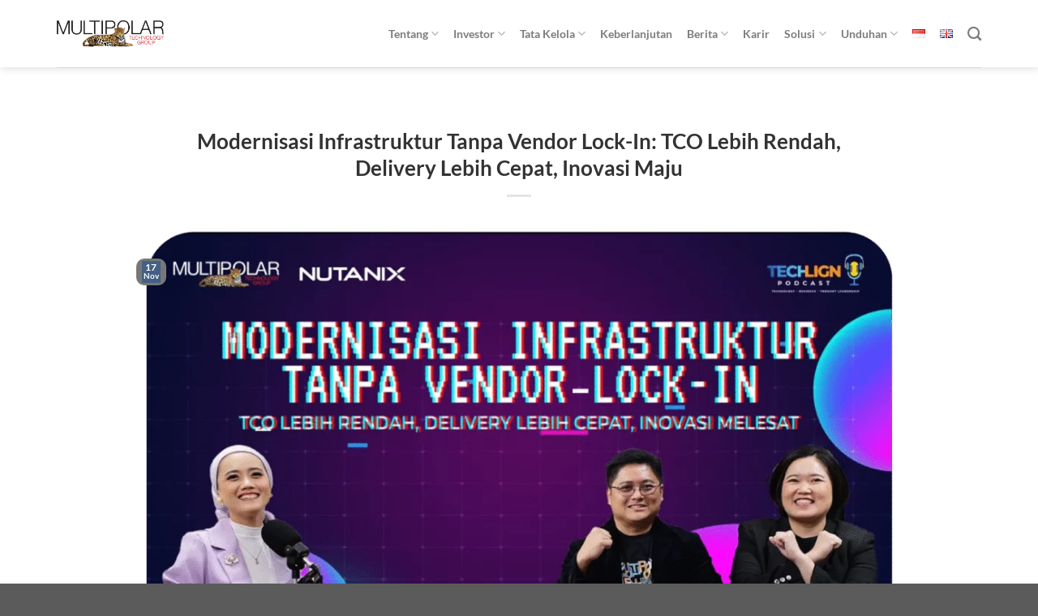

--- FILE ---
content_type: text/html; charset=UTF-8
request_url: https://www.multipolar.com/headline/
body_size: 30831
content:
<!DOCTYPE html>
<html lang="id-ID" class="loading-site no-js">
<head>
	<meta charset="UTF-8" />
	<link rel="profile" href="https://gmpg.org/xfn/11" />
	<link rel="pingback" href="" />

	<script data-optimized="1" src="[data-uri]" defer></script>
<meta name='robots' content='index, follow, max-image-preview:large, max-snippet:-1, max-video-preview:-1' />
	
	<link rel="alternate" href="https://www.multipolar.com/headline/" hreflang="id" />
<link rel="alternate" href="https://www.multipolar.com/en/headline/" hreflang="en" />
<meta name="viewport" content="width=device-width, initial-scale=1" />
	<!-- This site is optimized with the Yoast SEO plugin v26.2 - https://yoast.com/wordpress/plugins/seo/ -->
	<title>Headlines Archive - Multipolar Technology</title>
	<link rel="canonical" href="https://www.multipolar.com/headline/" />
	<link rel="next" href="https://www.multipolar.com/headline/page/2/" />
	<meta property="og:locale" content="id_ID" />
	<meta property="og:locale:alternate" content="en_GB" />
	<meta property="og:type" content="website" />
	<meta property="og:title" content="Headlines Archive - Multipolar Technology" />
	<meta property="og:url" content="https://www.multipolar.com/headline/" />
	<meta property="og:site_name" content="Multipolar Technology" />
	<meta name="twitter:card" content="summary_large_image" />
	<script type="application/ld+json" class="yoast-schema-graph">{"@context":"https://schema.org","@graph":[{"@type":"CollectionPage","@id":"https://www.multipolar.com/headline/","url":"https://www.multipolar.com/headline/","name":"Headlines Archive - Multipolar Technology","isPartOf":{"@id":"https://www.multipolar.com/#website"},"primaryImageOfPage":{"@id":"https://www.multipolar.com/headline/#primaryimage"},"image":{"@id":"https://www.multipolar.com/headline/#primaryimage"},"thumbnailUrl":"https://www.multipolar.com/wp-content/uploads/2025/11/Podcast-Nutanix.png","breadcrumb":{"@id":"https://www.multipolar.com/headline/#breadcrumb"},"inLanguage":"id"},{"@type":"ImageObject","inLanguage":"id","@id":"https://www.multipolar.com/headline/#primaryimage","url":"https://www.multipolar.com/wp-content/uploads/2025/11/Podcast-Nutanix.png","contentUrl":"https://www.multipolar.com/wp-content/uploads/2025/11/Podcast-Nutanix.png","width":1713,"height":945},{"@type":"BreadcrumbList","@id":"https://www.multipolar.com/headline/#breadcrumb","itemListElement":[{"@type":"ListItem","position":1,"name":"","item":"https://www.multipolar.com/"},{"@type":"ListItem","position":2,"name":"Headlines"}]},{"@type":"WebSite","@id":"https://www.multipolar.com/#website","url":"https://www.multipolar.com/","name":"Multipolar Technology","description":"","potentialAction":[{"@type":"SearchAction","target":{"@type":"EntryPoint","urlTemplate":"https://www.multipolar.com/?s={search_term_string}"},"query-input":{"@type":"PropertyValueSpecification","valueRequired":true,"valueName":"search_term_string"}}],"inLanguage":"id"}]}</script>
	<!-- / Yoast SEO plugin. -->


<link rel='dns-prefetch' href='//www.googletagmanager.com' />
<link rel='dns-prefetch' href='//cdnjs.cloudflare.com' />
<link rel='prefetch' href='https://www.multipolar.com/wp-content/themes/flatsome/assets/js/flatsome.js?ver=a0a7aee297766598a20e' />
<link rel='prefetch' href='https://www.multipolar.com/wp-content/themes/flatsome/assets/js/chunk.slider.js?ver=3.18.6' />
<link rel='prefetch' href='https://www.multipolar.com/wp-content/themes/flatsome/assets/js/chunk.popups.js?ver=3.18.6' />
<link rel='prefetch' href='https://www.multipolar.com/wp-content/themes/flatsome/assets/js/chunk.tooltips.js?ver=3.18.6' />
<script data-optimized="1" type="text/javascript" src="[data-uri]" defer></script>
<link data-optimized="2" rel="stylesheet" href="https://www.multipolar.com/wp-content/litespeed/css/3bc974718bdb8494f2c2323945e1f4ca.css?ver=a10fa" />

















<script data-optimized="1" type="text/javascript" src="https://www.multipolar.com/wp-content/litespeed/js/f2a18a7d65f98d4ce3f446ab5e763243.js?ver=462a4" id="toolset-common-es-frontend-js" defer data-deferred="1"></script>
<script data-optimized="1" type="text/javascript" id="jquery-core-js-extra" src="[data-uri]" defer></script>
<script type="text/javascript" src="https://www.multipolar.com/wp-includes/js/jquery/jquery.min.js?ver=3.7.1" id="jquery-core-js"></script>
<script data-optimized="1" type="text/javascript" src="https://www.multipolar.com/wp-content/litespeed/js/947ff8a6349282a21f8facee2d1582eb.js?ver=0206f" id="jquery-migrate-js" defer data-deferred="1"></script>
<script data-optimized="1" type="text/javascript" src="https://www.multipolar.com/wp-content/litespeed/js/35e71522b7f166469b83e410e223db41.js?ver=a4943" defer async id="tp-tools-js"></script>
<script data-optimized="1" type="text/javascript" src="https://www.multipolar.com/wp-content/litespeed/js/9407d158251cfdb5103851f8d393e2cc.js?ver=fc19d" defer async id="revmin-js"></script>

<!-- Potongan tag Google (gtag.js) ditambahkan oleh Site Kit -->
<!-- Snippet Google Analytics telah ditambahkan oleh Site Kit -->
<script type="text/javascript" src="https://www.googletagmanager.com/gtag/js?id=GT-MBNV384" id="google_gtagjs-js" defer data-deferred="1"></script>
<script type="text/javascript" id="google_gtagjs-js-after" src="[data-uri]" defer></script>
<link rel="https://api.w.org/" href="https://www.multipolar.com/wp-json/" /><meta name="generator" content="Site Kit by Google 1.164.0" /><!-- Global site tag (gtag.js) - Google Analytics -->
<script src="https://www.googletagmanager.com/gtag/js?id=UA-202046028-1" defer data-deferred="1"></script>
<script src="[data-uri]" defer></script>
<!-- Google Tag Manager -->
<script>(function(w,d,s,l,i){w[l]=w[l]||[];w[l].push({'gtm.start':
new Date().getTime(),event:'gtm.js'});var f=d.getElementsByTagName(s)[0],
j=d.createElement(s),dl=l!='dataLayer'?'&l='+l:'';j.async=true;j.src=
'https://www.googletagmanager.com/gtm.js?id='+i+dl;f.parentNode.insertBefore(j,f);
})(window,document,'script','dataLayer','GTM-WGL4JCZ');</script>
<!-- End Google Tag Manager -->
<script data-optimized="1" src="https://www.multipolar.com/wp-content/litespeed/js/0438c68954ad0d9e9712f95e3fa22b44.js?ver=22b44" crossorigin="anonymous" defer data-deferred="1"></script> <script data-optimized="1" src="[data-uri]" defer></script>
	<noscript>
		<link rel="stylesheet" href="https://www.multipolar.com/wp-content/plugins/wp-views/vendor/toolset/blocks/public/css/style.css">
	</noscript><meta name="generator" content="Powered by Slider Revolution 6.7.37 - responsive, Mobile-Friendly Slider Plugin for WordPress with comfortable drag and drop interface." />
<link rel="icon" href="https://www.multipolar.com/wp-content/uploads/2021/08/cropped-Favicon-32x32.png" sizes="32x32" />
<link rel="icon" href="https://www.multipolar.com/wp-content/uploads/2021/08/cropped-Favicon-192x192.png" sizes="192x192" />
<link rel="apple-touch-icon" href="https://www.multipolar.com/wp-content/uploads/2021/08/cropped-Favicon-180x180.png" />
<meta name="msapplication-TileImage" content="https://www.multipolar.com/wp-content/uploads/2021/08/cropped-Favicon-270x270.png" />
<script data-optimized="1" src="[data-uri]" defer></script>
		<style type="text/css" id="wp-custom-css">
			.page-id-228 p.lead,
.page-id-230 p.lead,
.page-id-224 p.lead,
.page-id-226 p.lead,
.page-id-10884 p.lead,
.page-id-10826 p.lead,
.page-id-10822 p.lead,
.page-id-10880 p.lead

{
    font-size: 16px;
}

.mlpt_jobcontainer {
	padding: 0 20px;
	background: #fff;
box-shadow: 0px -1px 5px 0px rgba(0,0,0,0.09);
-webkit-box-shadow: 0px -1px 5px 0px rgba(0,0,0,0.09);
-moz-box-shadow: 0px -1px 5px 0px rgba(0,0,0,0.09);
}

.nav.mlpt_silosnavtentang.nav-uppercase.nav-vertical.nav-tabs>li:nth-child(8)>a,
.nav.mlpt_silosnavtentang.nav-uppercase.nav-vertical.nav-tabs>li:nth-child(9)>a
 {
    text-transform: none;
}


.mlpt_megamenu_titlelink i.icon-angle-right {
    padding-right: 15px;
}

.ux-menu-title.flex.mlpt_megamenu_title {
	border-bottom: 2px solid #dddddd;
	font-size: .8em;
	padding-bottom: 0!important;
}

.ux-menu-link.flex.menu-item.mlpt_title_link a{
	border-bottom: 2px solid #dddddd;
	font-weight: 700;
	font-size: .9em;
}

.nav > li > a:hover, .nav > li > a:focus {
    text-decoration: none;
    background-color: transparent;
}

.ux-menu-link .ux-menu-link__link {
	font-size: .9em;
}

.nav-spacing-xlarge>li{
	margin: 0 9px;
}
.layer-front{
	z-index: 1000;
}

.nf-form-content .ninja-forms-field{
	padding: 0 15px !important;
}
.nav-vertical.nav-tabs>li>a {
    text-transform: capitalize;
	font-size: 13px;
}
.mlpt_breadcrumb {
    font-size: 12px;
    color: #888;
}
.mlpt_breadcrumb a{
    font-size: 12px;
}
.mlpt_megamenunotitle {
	padding-top:25px;
}

.mlpt_silosnavinvestor li:nth-child(1),
.mlpt_silosnavinvestor li:nth-child(5),
.mlpt_silosnavinvestor li:nth-child(10),
.mlpt_silosnavinvestor li:nth-child(15), 
.mlpt_silosnavinvestor li:nth-child(17),
.mlpt_silosnavtentang li:nth-child(1),
.mlpt_silosnavtentang li:nth-child(6),
.mlpt_silosnavtatakelola li:nth-child(1),
.mlpt_silosnavtatakelola li:nth-child(5),
.mlpt_silosnavtatakelola li:nth-child(10)
 {
display: none
}
.supsystic-tables-wrap td {
	color: #111;
}
a#top-link {
    background: #c4aa7f;
    border: 1px solid #895f29;
}

.header-wrapper, .header-shadow .header-wrapper, .layout-shadow #wrapper {
    -webkit-box-shadow: 1px 1px 10px rgb(0 0 0 / 15%);
    box-shadow: 1px 1px 10px rgb(0 0 0 / 15%);
}

.hmpg-whatsapp span:before{
	font-family: 'FontAwesome';
content: '\f232';
position: relative;
margin-right: 5px;
font-size: 110%;
}

.cmpro-dwnld span:before{
	font-family: 'FontAwesome';
content: '\f019';
position: relative;
margin-right: 5px;
font-size: 110%;
}

.nf-form-fields-required {
    display: none;
}


@media only screen and (max-width: 600px) {
.nav-vertical>li>a>.image-icon
{
	padding-left: 7px;
}
.mobile-list .menu-item{
	display: block;
  margin-left: auto!important;
  margin-right: auto!important;
	}
	a#top-link {
    display: none;
}
	li.has-child.active ul.children li a i {
    padding-right: 20px;
}
	#col-892462792 > .col-inner {
    padding: 29px 0px 0px 0px !important;
}
}

.title-truncate .js-wpv-view-layout{
	padding-top: 15px;
}

.title-truncate .banner-inner .banner-layers a{
		display: -webkit-box;
-webkit-line-clamp: 3;
-webkit-box-orient: vertical;
overflow: hidden!important;
}

.title-truncate .box-text .box-text-inner a{
	display: -webkit-box;
-webkit-line-clamp: 3;
-webkit-box-orient: vertical;
overflow: hidden!important;
}

.back-to-top{
	bottom: 7.25%;
	right: 6%;
}

.buttonizer-group{
	display: none!important;
}

.home .buttonizer-group,
.page-id-159 .buttonizer-group,
.page-id-159 .buttonizer-group,
.page-id-163 .buttonizer-group,
.page-id-167 .buttonizer-group,
.page-id-172 .buttonizer-group,
.page-id-176 .buttonizer-group,
.page-id-180 .buttonizer-group,
.page-id-184 .buttonizer-group,
.page-id-161 .buttonizer-group,
.page-id-165 .buttonizer-group,
.page-id-170 .buttonizer-group,
.page-id-174 .buttonizer-group,
.page-id-178 .buttonizer-group,
.page-id-182 .buttonizer-group,
.page-id-186 .buttonizer-group
{
	display: block!important;
}

.profil-komite{
	border-radius: 50%;
}

.asean-cg th, .asean-cg td{
  border: 1px solid #333333;
	padding-left: 10px;
}

.commissioner-detail{
	padding-top:50px;
}

div#wpv-view-layout-11396-TCPID6,
div#wpv-view-layout-11468-TCPID6,
div#wpv-view-layout-11475-TCPID6
{
    padding-top: 0px;
}

.mlpt_downloadform {
	background: #fff;
  z-index:9999;
  position: relative;
  top:-80px;

}

.mlpt_downloadbutton {
position: relative;
  margin:20px 0;
  top: 0px;
	z-index: 2000; 
}

.mfp-content .lightbox-content{
	padding: 10px !important;
	max-width: 500px!important;
}

.mfp-content .lightbox-content .modal-body{
	margin-bottom: -100px;
}

@media only screen and (min-width: 600px) {

.single-kanal-berita .entry-image.relative,
.single-kanal-kegiatan .entry-image.relative,	
	.single-kanal-csr .entry-image.relative,
	.single-kanal-siaran-pers .entry-image.relative
	{
    max-width: 400px;
    float: left;
    margin: 30px 20px 0 0;
    background: #cbcbcb;
    padding: 5px;
}

}

		</style>
		</head>

<body data-rsssl=1 class="archive post-type-archive post-type-archive-headline wp-theme-flatsome wp-child-theme-multipolar-technology full-width lightbox nav-dropdown-has-arrow nav-dropdown-has-shadow nav-dropdown-has-border">


<a class="skip-link screen-reader-text" href="#main">Skip to content</a>

<div id="wrapper">

	
	<header id="header" class="header has-sticky sticky-jump">
		<div class="header-wrapper">
			<div id="masthead" class="header-main ">
      <div class="header-inner flex-row container logo-left medium-logo-center" role="navigation">

          <!-- Logo -->
          <div id="logo" class="flex-col logo">
            
<!-- Header logo -->
<a href="https://www.multipolar.com/" title="Multipolar Technology" rel="home">
		<img width="962" height="293" src="https://www.multipolar.com/wp-content/uploads/2021/11/logo-multipolar-technology21m-2.webp" class="header_logo header-logo" alt="Multipolar Technology"/><img  width="962" height="293" src="https://www.multipolar.com/wp-content/uploads/2021/11/logo-multipolar-technology21m-2.webp" class="header-logo-dark" alt="Multipolar Technology"/></a>
          </div>

          <!-- Mobile Left Elements -->
          <div class="flex-col show-for-medium flex-left">
            <ul class="mobile-nav nav nav-left ">
              <li class="nav-icon has-icon">
  		<a href="#" data-open="#main-menu" data-pos="left" data-bg="main-menu-overlay" data-color="" class="is-small" aria-label="Menu" aria-controls="main-menu" aria-expanded="false">

		  <i class="icon-menu" ></i>
		  		</a>
	</li>
            </ul>
          </div>

          <!-- Left Elements -->
          <div class="flex-col hide-for-medium flex-left
            flex-grow">
            <ul class="header-nav header-nav-main nav nav-left  nav-size-medium nav-spacing-xlarge" >
                          </ul>
          </div>

          <!-- Right Elements -->
          <div class="flex-col hide-for-medium flex-right">
            <ul class="header-nav header-nav-main nav nav-right  nav-size-medium nav-spacing-xlarge">
              <li id="menu-item-96" class="menu-item menu-item-type-custom menu-item-object-custom menu-item-96 menu-item-design-custom-size menu-item-has-block has-dropdown"><a href="#" class="nav-top-link" aria-expanded="false" aria-haspopup="menu">Tentang<i class="icon-angle-down" ></i></a><div class="sub-menu nav-dropdown"><div class="row row-large"  id="row-1870693324">


	<div id="col-68876911" class="col small-12 large-12"  >
				<div class="col-inner"  >
			
			

<div class="row mlpt_megamenu"  id="row-568348101">


	<div id="col-387008131" class="col medium-4 small-12 large-4"  >
				<div class="col-inner"  >
			
			

	<div class="ux-menu stack stack-col justify-start ux-menu--divider-solid">
		

	<div class="ux-menu-title flex mlpt_megamenu_title">
		PROFIL	</div>
	

	<div class="ux-menu-link flex menu-item">
		<a class="ux-menu-link__link flex" href="https://www.multipolar.com/tentang-kami/profil/tentang-multipolar-technology/" >
			<i class="ux-menu-link__icon text-center icon-angle-right" ></i>			<span class="ux-menu-link__text">
				Tentang Multipolar Technology			</span>
		</a>
	</div>
	

	<div class="ux-menu-link flex menu-item">
		<a class="ux-menu-link__link flex" href="https://www.multipolar.com/tentang-kami/profil/rekam-jejak/" >
			<i class="ux-menu-link__icon text-center icon-angle-right" ></i>			<span class="ux-menu-link__text">
				Rekam Jejak			</span>
		</a>
	</div>
	

	<div class="ux-menu-link flex menu-item">
		<a class="ux-menu-link__link flex" href="https://www.multipolar.com/tentang-kami/profil/pencapaian-kami/" >
			<i class="ux-menu-link__icon text-center icon-angle-right" ></i>			<span class="ux-menu-link__text">
				Pencapaian			</span>
		</a>
	</div>
	

	<div class="ux-menu-link flex menu-item">
		<a class="ux-menu-link__link flex" href="https://www.multipolar.com/tentang-kami/profil/nilai-nilai/" >
			<i class="ux-menu-link__icon text-center icon-angle-right" ></i>			<span class="ux-menu-link__text">
				Nilai-Nilai			</span>
		</a>
	</div>
	


	</div>
	

		</div>
					</div>

	

	<div id="col-434051338" class="col medium-4 small-12 large-4"  >
				<div class="col-inner"  >
			
			

	<div class="ux-menu stack stack-col justify-start ux-menu--divider-solid">
		

	<div class="ux-menu-title flex mlpt_megamenu_title">
		Manajemen	</div>
	

	<div class="ux-menu-link flex menu-item">
		<a class="ux-menu-link__link flex" href="https://www.multipolar.com/tentang-kami/manajemen/struktur-organisasi" >
			<i class="ux-menu-link__icon text-center icon-angle-right" ></i>			<span class="ux-menu-link__text">
				Struktur Organisasi			</span>
		</a>
	</div>
	

	<div class="ux-menu-link flex menu-item">
		<a class="ux-menu-link__link flex" href="https://www.multipolar.com/tentang-kami/manajemen/dewan-komisaris" >
			<i class="ux-menu-link__icon text-center icon-angle-right" ></i>			<span class="ux-menu-link__text">
				Dewan Komisaris			</span>
		</a>
	</div>
	

	<div class="ux-menu-link flex menu-item">
		<a class="ux-menu-link__link flex" href="https://www.multipolar.com/tentang-kami/manajemen/direksi" >
			<i class="ux-menu-link__icon text-center icon-angle-right" ></i>			<span class="ux-menu-link__text">
				Direksi			</span>
		</a>
	</div>
	


	</div>
	

		</div>
					</div>

	

	<div id="col-383610030" class="col medium-4 small-12 large-4"  >
				<div class="col-inner"  >
			
			

	<div class="ux-menu stack stack-col justify-start mlpt_megamenunotitle ux-menu--divider-solid">
		

	<div class="ux-menu-link flex menu-item mlpt_title_link">
		<a class="ux-menu-link__link flex" href="https://www.multipolar.com/tentang-kami/struktur-perusahaan" >
			<i class="ux-menu-link__icon text-center icon-angle-right" ></i>			<span class="ux-menu-link__text">
				Struktur Perusahaan			</span>
		</a>
	</div>
	

	<div class="ux-menu-link flex menu-item mlpt_title_link">
		<a class="ux-menu-link__link flex" href="https://www.multipolar.com/tentang-kami/pelanggan" >
			<i class="ux-menu-link__icon text-center icon-angle-right" ></i>			<span class="ux-menu-link__text">
				Pelanggan			</span>
		</a>
	</div>
	

	<div class="ux-menu-link flex menu-item mlpt_title_link">
		<a class="ux-menu-link__link flex" href="https://www.multipolar.com/tentang-kami/mitra-strategis" >
			<i class="ux-menu-link__icon text-center icon-angle-right" ></i>			<span class="ux-menu-link__text">
				Mitra Strategis			</span>
		</a>
	</div>
	


	</div>
	

		</div>
					</div>

	


<style>
#row-568348101 > .col > .col-inner {
  padding: 20px 20px 0px 20px;
}
</style>
</div>

		</div>
					</div>

	

</div></div></li>
<li id="menu-item-97" class="menu-item menu-item-type-custom menu-item-object-custom menu-item-97 menu-item-design-custom-size menu-item-has-block has-dropdown"><a href="#" class="nav-top-link" aria-expanded="false" aria-haspopup="menu">Investor<i class="icon-angle-down" ></i></a><div class="sub-menu nav-dropdown"><div class="row row-collapse align-middle align-center"  id="row-1730728731">


	<div id="col-366864623" class="col small-12 large-12"  >
				<div class="col-inner"  >
			
			

<div class="row mlpt_megamenu"  id="row-17019224">


	<div id="col-1882592395" class="col medium-3 small-12 large-3"  >
				<div class="col-inner"  >
			
			

	<div class="ux-menu stack stack-col justify-start ux-menu--divider-solid">
		

	<div class="ux-menu-title flex mlpt_megamenu_title">
		Informasi Keuangan	</div>
	

	<div class="ux-menu-link flex menu-item">
		<a class="ux-menu-link__link flex" href="https://www.multipolar.com/ruang-investor/informasi-keuangan/ikhtisar-keuangan" >
			<i class="ux-menu-link__icon text-center icon-angle-right" ></i>			<span class="ux-menu-link__text">
				Ikhtisar Keuangan			</span>
		</a>
	</div>
	

	<div class="ux-menu-link flex menu-item">
		<a class="ux-menu-link__link flex" href="https://www.multipolar.com/ruang-investor/informasi-keuangan/laporan-keuangan" >
			<i class="ux-menu-link__icon text-center icon-angle-right" ></i>			<span class="ux-menu-link__text">
				Laporan Keuangan			</span>
		</a>
	</div>
	

	<div class="ux-menu-link flex menu-item mlpt_beritainvestor_temporary">
		<a class="ux-menu-link__link flex" href="https://www.multipolar.com/ruang-investor/informasi-keuangan/informasi-dan-berita-investor" >
			<i class="ux-menu-link__icon text-center icon-angle-right" ></i>			<span class="ux-menu-link__text">
				Informasi dan Berita Investor			</span>
		</a>
	</div>
	


	</div>
	
	<div id="gap-1742475147" class="gap-element clearfix" style="display:block; height:auto;">
		
<style>
#gap-1742475147 {
  padding-top: 15px;
}
</style>
	</div>
	

	<div class="ux-menu stack stack-col justify-start ux-menu--divider-solid">
		


	</div>
	

		</div>
					</div>

	

	<div id="col-1502454454" class="col medium-3 small-12 large-3"  >
				<div class="col-inner"  >
			
			

	<div class="ux-menu stack stack-col justify-start ux-menu--divider-solid">
		

	<div class="ux-menu-title flex mlpt_megamenu_title">
		Publikasi	</div>
	

	<div class="ux-menu-link flex menu-item">
		<a class="ux-menu-link__link flex" href="https://www.multipolar.com/ruang-investor/publikasi/laporan-tahunan" >
			<i class="ux-menu-link__icon text-center icon-angle-right" ></i>			<span class="ux-menu-link__text">
				Laporan Tahunan			</span>
		</a>
	</div>
	

	<div class="ux-menu-link flex menu-item">
		<a class="ux-menu-link__link flex" href="https://www.multipolar.com/ruang-investor/publikasi/profil" >
			<i class="ux-menu-link__icon text-center icon-angle-right" ></i>			<span class="ux-menu-link__text">
				Profil Perusahaan			</span>
		</a>
	</div>
	

	<div class="ux-menu-link flex menu-item">
		<a class="ux-menu-link__link flex" href="https://www.multipolar.com/ruang-investor/publikasi/paparan-publik" >
			<i class="ux-menu-link__icon text-center icon-angle-right" ></i>			<span class="ux-menu-link__text">
				Paparan Publik			</span>
		</a>
	</div>
	

	<div class="ux-menu-link flex menu-item">
		<a class="ux-menu-link__link flex" href="https://www.multipolar.com/ruang-investor/publikasi/prospektus" >
			<i class="ux-menu-link__icon text-center icon-angle-right" ></i>			<span class="ux-menu-link__text">
				Prospektus			</span>
		</a>
	</div>
	


	</div>
	

		</div>
					</div>

	

	<div id="col-548504225" class="col medium-3 small-12 large-3"  >
				<div class="col-inner"  >
			
			

	<div class="ux-menu stack stack-col justify-start ux-menu--divider-solid">
		

	<div class="ux-menu-title flex mlpt_megamenu_title">
		Informasi Pemegang Saham	</div>
	

	<div class="ux-menu-link flex menu-item">
		<a class="ux-menu-link__link flex" href="https://www.multipolar.com/ruang-investor/informasi-pemegang-saham/struktur-pemegang-saham" >
			<i class="ux-menu-link__icon text-center icon-angle-right" ></i>			<span class="ux-menu-link__text">
				Struktur Pemegang Saham			</span>
		</a>
	</div>
	

	<div class="ux-menu-link flex menu-item">
		<a class="ux-menu-link__link flex" href="https://www.multipolar.com/ruang-investor/informasi-pemegang-saham/kronologi-pencatatan-saham" >
			<i class="ux-menu-link__icon text-center icon-angle-right" ></i>			<span class="ux-menu-link__text">
				Kronologi Pencatatan Saham			</span>
		</a>
	</div>
	

	<div class="ux-menu-link flex menu-item">
		<a class="ux-menu-link__link flex" href="https://www.multipolar.com/ruang-investor/informasi-pemegang-saham/rapat-umum-pemegang-saham" >
			<i class="ux-menu-link__icon text-center icon-angle-right" ></i>			<span class="ux-menu-link__text">
				RUPS			</span>
		</a>
	</div>
	


	</div>
	

		</div>
					</div>

	

	<div id="col-1412794039" class="col medium-3 small-12 large-3"  >
				<div class="col-inner"  >
			
			

	<div class="ux-menu stack stack-col justify-start mlpt_megamenunotitle ux-menu--divider-solid">
		

	<div class="ux-menu-link flex menu-item mlpt_title_link">
		<a class="ux-menu-link__link flex" href="https://www.multipolar.com/ruang-investor/informasi-saham" >
			<i class="ux-menu-link__icon text-center icon-angle-right" ></i>			<span class="ux-menu-link__text">
				Informasi Saham			</span>
		</a>
	</div>
	

	<div class="ux-menu-link flex menu-item mlpt_title_link">
		<a class="ux-menu-link__link flex" href="https://www.multipolar.com/ruang-investor/dividen/" >
			<i class="ux-menu-link__icon text-center icon-angle-right" ></i>			<span class="ux-menu-link__text">
				Informasi Deviden			</span>
		</a>
	</div>
	


	</div>
	
	<div class="ux-menu stack stack-col justify-start ux-menu--divider-solid">
		

	<div class="ux-menu-title flex mlpt_megamenu_title">
		Korporasi	</div>
	

	<div class="ux-menu-link flex menu-item">
		<a class="ux-menu-link__link flex" href="https://www.multipolar.com/ruang-investor/korporasi/aksi-korporasi" >
			<i class="ux-menu-link__icon text-center icon-angle-right" ></i>			<span class="ux-menu-link__text">
				Aksi Korporasi			</span>
		</a>
	</div>
	

	<div class="ux-menu-link flex menu-item">
		<a class="ux-menu-link__link flex" href="https://www.multipolar.com/ruang-investor/korporasi/keterbukaan-informasi" >
			<i class="ux-menu-link__icon text-center icon-angle-right" ></i>			<span class="ux-menu-link__text">
				Keterbukaan Informasi			</span>
		</a>
	</div>
	


	</div>
	

		</div>
					</div>

	


<style>
#row-17019224 > .col > .col-inner {
  padding: 20px 20px 0px 20px;
}
</style>
</div>

		</div>
				
<style>
#col-366864623 > .col-inner {
  padding: 60px 0px 0px 0px;
}
</style>
	</div>

	


<style>
#row-1730728731 > .col > .col-inner {
  padding: 0 0px 0px 0px;
}
</style>
</div></div></li>
<li id="menu-item-98" class="menu-item menu-item-type-custom menu-item-object-custom menu-item-98 menu-item-design-custom-size menu-item-has-block has-dropdown"><a href="#" class="nav-top-link" aria-expanded="false" aria-haspopup="menu">Tata Kelola<i class="icon-angle-down" ></i></a><div class="sub-menu nav-dropdown"><div class="row row-large"  id="row-1283591893">


	<div id="col-1056834499" class="col small-12 large-12"  >
				<div class="col-inner"  >
			
			

<div class="row mlpt_megamenu"  id="row-1403530582">


	<div id="col-2039450426" class="col medium-3 small-12 large-3"  >
				<div class="col-inner"  >
			
			

	<div class="ux-menu stack stack-col justify-start ux-menu--divider-solid">
		

	<div class="ux-menu-title flex mlpt_megamenu_title">
		Kebijakan Perusahaan	</div>
	

	<div class="ux-menu-link flex menu-item">
		<a class="ux-menu-link__link flex" href="https://www.multipolar.com/tata-kelola/kebijakan-perusahaan/anggaran-dasar" >
			<i class="ux-menu-link__icon text-center icon-angle-right" ></i>			<span class="ux-menu-link__text">
				Anggaran Dasar			</span>
		</a>
	</div>
	

	<div class="ux-menu-link flex menu-item">
		<a class="ux-menu-link__link flex" href="https://www.multipolar.com/tata-kelola/kebijakan-perusahaan/prinsip-gcg" >
			<i class="ux-menu-link__icon text-center icon-angle-right" ></i>			<span class="ux-menu-link__text">
				Prinsip GCG			</span>
		</a>
	</div>
	

	<div class="ux-menu-link flex menu-item">
		<a class="ux-menu-link__link flex" href="https://www.multipolar.com/tata-kelola/kebijakan-perusahaan/kebijakan-tata-kelola" >
			<i class="ux-menu-link__icon text-center icon-angle-right" ></i>			<span class="ux-menu-link__text">
				Kebijakan Tata Kelola			</span>
		</a>
	</div>
	


	</div>
	

		</div>
					</div>

	

	<div id="col-2016711356" class="col medium-3 small-12 large-3"  >
				<div class="col-inner"  >
			
			

	<div class="ux-menu stack stack-col justify-start ux-menu--divider-solid">
		

	<div class="ux-menu-title flex mlpt_megamenu_title">
		Komite	</div>
	

	<div class="ux-menu-link flex menu-item">
		<a class="ux-menu-link__link flex" href="https://www.multipolar.com/tata-kelola/komite/komite-audit" >
			<i class="ux-menu-link__icon text-center icon-angle-right" ></i>			<span class="ux-menu-link__text">
				Komite Audit			</span>
		</a>
	</div>
	

	<div class="ux-menu-link flex menu-item">
		<a class="ux-menu-link__link flex" href="https://www.multipolar.com/tata-kelola/komite/audit-internal" >
			<i class="ux-menu-link__icon text-center icon-angle-right" ></i>			<span class="ux-menu-link__text">
				Audit Internal			</span>
		</a>
	</div>
	

	<div class="ux-menu-link flex menu-item">
		<a class="ux-menu-link__link flex" href="https://www.multipolar.com/tata-kelola/komite/komite-nominasi-dan-remunerasi" >
			<i class="ux-menu-link__icon text-center icon-angle-right" ></i>			<span class="ux-menu-link__text">
				Komite Nominasi dan Remunerasi			</span>
		</a>
	</div>
	


	</div>
	

		</div>
					</div>

	

	<div id="col-669224606" class="col medium-3 small-12 large-3"  >
				<div class="col-inner"  >
			
			

	<div class="ux-menu stack stack-col justify-start ux-menu--divider-solid">
		

	<div class="ux-menu-link flex menu-item mlpt_title_link">
		<a class="ux-menu-link__link flex" href="https://www.multipolar.com/tata-kelola/sekretaris-perusahaan" >
			<i class="ux-menu-link__icon text-center icon-angle-right" ></i>			<span class="ux-menu-link__text">
				Sekretaris Perusahaan			</span>
		</a>
	</div>
	

	<div class="ux-menu-title flex mlpt_megamenu_title">
		Laporan Tata Kelola	</div>
	

	<div class="ux-menu-link flex menu-item laporan_tata_kelola_perusahaan_temporary">
		<a class="ux-menu-link__link flex" href="https://www.multipolar.com/tata-kelola/laporan-tata-kelola/laporan-tata-kelola-perusahaan" >
			<i class="ux-menu-link__icon text-center icon-angle-right" ></i>			<span class="ux-menu-link__text">
				Laporan Tata Kelola Perusahaan			</span>
		</a>
	</div>
	

	<div class="ux-menu-link flex menu-item">
		<a class="ux-menu-link__link flex" href="https://www.multipolar.com/tata-kelola/laporan-tata-kelola/asean-cg-scorecard" >
			<i class="ux-menu-link__icon text-center icon-angle-right" ></i>			<span class="ux-menu-link__text">
				Asean CG Scorecard			</span>
		</a>
	</div>
	


	</div>
	

		</div>
					</div>

	

	<div id="col-2019531080" class="col medium-3 small-12 large-3"  >
				<div class="col-inner"  >
			
			

	<div class="ux-menu stack stack-col justify-start mlpt_megamenunotitle ux-menu--divider-solid">
		

	<div class="ux-menu-link flex menu-item mlpt_title_link">
		<a class="ux-menu-link__link flex" href="https://www.multipolar.com/tata-kelola/lembaga-penunjang-di-pasar-modal" >
			<i class="ux-menu-link__icon text-center icon-angle-right" ></i>			<span class="ux-menu-link__text">
				Lembaga Penunjang di Pasar Modal			</span>
		</a>
	</div>
	


	</div>
	

		</div>
					</div>

	


<style>
#row-1403530582 > .col > .col-inner {
  padding: 20px 20px 0px 20px;
}
</style>
</div>

		</div>
					</div>

	

</div></div></li>
<li id="menu-item-99" class="mlpt_temporary menu-item menu-item-type-custom menu-item-object-custom menu-item-99 menu-item-design-default"><a href="/keberlanjutan" class="nav-top-link">Keberlanjutan</a></li>
<li id="menu-item-100" class="menu-item menu-item-type-custom menu-item-object-custom menu-item-has-children menu-item-100 menu-item-design-default has-dropdown"><a href="#" class="nav-top-link" aria-expanded="false" aria-haspopup="menu">Berita<i class="icon-angle-down" ></i></a>
<ul class="sub-menu nav-dropdown nav-dropdown-default">
	<li id="menu-item-10925" class="menu-item menu-item-type-post_type menu-item-object-page menu-item-10925"><a href="https://www.multipolar.com/berita/berita-terkini/">Berita</a></li>
	<li id="menu-item-10926" class="menu-item menu-item-type-post_type menu-item-object-page menu-item-10926"><a href="https://www.multipolar.com/berita/aktivitas/">Aktivitas</a></li>
	<li id="menu-item-10927" class="menu-item menu-item-type-post_type menu-item-object-page menu-item-10927"><a href="https://www.multipolar.com/berita/tanggung-jawab-sosial-perusahaan/">CSR</a></li>
	<li id="menu-item-10928" class="menu-item menu-item-type-post_type menu-item-object-page menu-item-10928"><a href="https://www.multipolar.com/berita/siaran-pers/">Siaran Pers</a></li>
</ul>
</li>
<li id="menu-item-8559" class="menu-item menu-item-type-custom menu-item-object-custom menu-item-8559 menu-item-design-default"><a href="/karir/" class="nav-top-link">Karir</a></li>
<li id="menu-item-10468" class="menu-item menu-item-type-custom menu-item-object-custom menu-item-has-children menu-item-10468 menu-item-design-default has-dropdown"><a href="#" class="nav-top-link" aria-expanded="false" aria-haspopup="menu">Solusi<i class="icon-angle-down" ></i></a>
<ul class="sub-menu nav-dropdown nav-dropdown-default">
	<li id="menu-item-10666" class="menu-item menu-item-type-custom menu-item-object-custom menu-item-10666"><a href="/pilar-solusi/security-platforms-and-services">Security Platforms &#038; Services</a></li>
	<li id="menu-item-10662" class="menu-item menu-item-type-custom menu-item-object-custom menu-item-10662"><a href="/pilar-solusi/digital-insights">Digital Insights</a></li>
	<li id="menu-item-10663" class="menu-item menu-item-type-custom menu-item-object-custom menu-item-10663"><a href="/pilar-solusi/business-solution-platforms-and-services">Business Solution Platforms &#038; Services</a></li>
	<li id="menu-item-10660" class="menu-item menu-item-type-custom menu-item-object-custom menu-item-10660"><a href="/pilar-solusi/digital-platform-services/">Digital Platforms &#038; Services</a></li>
	<li id="menu-item-10665" class="menu-item menu-item-type-custom menu-item-object-custom menu-item-10665"><a href="/pilar-solusi/hybrid-infrastructure/">Hybrid Infrastructure</a></li>
</ul>
</li>
<li id="menu-item-101" class="menu-item menu-item-type-custom menu-item-object-custom menu-item-has-children menu-item-101 menu-item-design-default has-dropdown"><a href="#" class="nav-top-link" aria-expanded="false" aria-haspopup="menu">Unduhan<i class="icon-angle-down" ></i></a>
<ul class="sub-menu nav-dropdown nav-dropdown-default">
	<li id="menu-item-10649" class="menu-item menu-item-type-custom menu-item-object-custom menu-item-10649"><a href="/unduh/white-paper">White Paper</a></li>
	<li id="menu-item-10650" class="menu-item menu-item-type-custom menu-item-object-custom menu-item-10650"><a href="/unduh/studi-kasus">Studi Kasus</a></li>
	<li id="menu-item-10651" class="menu-item menu-item-type-custom menu-item-object-custom menu-item-10651"><a href="/unduh/brosur">Brosur</a></li>
	<li id="menu-item-10652" class="menu-item menu-item-type-custom menu-item-object-custom menu-item-10652"><a href="/unduh/video">Video</a></li>
</ul>
</li>
<li id="menu-item-359-id" class="lang-item lang-item-2 lang-item-id current-lang lang-item-first menu-item menu-item-type-custom menu-item-object-custom menu-item-359-id menu-item-design-default"><a href="https://www.multipolar.com/headline/" hreflang="id-ID" lang="id-ID" class="nav-top-link"><img src="[data-uri]" alt="Bahasa Indonesia" width="16" height="11" style="width: 16px; height: 11px;" /></a></li>
<li id="menu-item-359-en" class="lang-item lang-item-5 lang-item-en menu-item menu-item-type-custom menu-item-object-custom menu-item-359-en menu-item-design-default"><a href="https://www.multipolar.com/en/headline/" hreflang="en-GB" lang="en-GB" class="nav-top-link"><img src="[data-uri]" alt="English" width="16" height="11" style="width: 16px; height: 11px;" /></a></li>
<li class="header-search header-search-dropdown has-icon has-dropdown menu-item-has-children">
		<a href="#" aria-label="Search" class="is-small"><i class="icon-search" ></i></a>
		<ul class="nav-dropdown nav-dropdown-default">
	 	<li class="header-search-form search-form html relative has-icon">
	<div class="header-search-form-wrapper">
		<div class="searchform-wrapper ux-search-box relative is-normal"><form method="get" class="searchform" action="https://www.multipolar.com/" role="search">
		<div class="flex-row relative">
			<div class="flex-col flex-grow">
	   	   <input type="search" class="search-field mb-0" name="s" value="" id="s" placeholder="Search&hellip;" />
			</div>
			<div class="flex-col">
				<button type="submit" class="ux-search-submit submit-button secondary button icon mb-0" aria-label="Submit">
					<i class="icon-search" ></i>				</button>
			</div>
		</div>
    <div class="live-search-results text-left z-top"></div>
</form>
</div>	</div>
</li>
	</ul>
</li>
            </ul>
          </div>

          <!-- Mobile Right Elements -->
          <div class="flex-col show-for-medium flex-right">
            <ul class="mobile-nav nav nav-right ">
              <li class="header-search header-search-dropdown has-icon has-dropdown menu-item-has-children">
		<a href="#" aria-label="Search" class="is-small"><i class="icon-search" ></i></a>
		<ul class="nav-dropdown nav-dropdown-default">
	 	<li class="header-search-form search-form html relative has-icon">
	<div class="header-search-form-wrapper">
		<div class="searchform-wrapper ux-search-box relative is-normal"><form method="get" class="searchform" action="https://www.multipolar.com/" role="search">
		<div class="flex-row relative">
			<div class="flex-col flex-grow">
	   	   <input type="search" class="search-field mb-0" name="s" value="" id="s" placeholder="Search&hellip;" />
			</div>
			<div class="flex-col">
				<button type="submit" class="ux-search-submit submit-button secondary button icon mb-0" aria-label="Submit">
					<i class="icon-search" ></i>				</button>
			</div>
		</div>
    <div class="live-search-results text-left z-top"></div>
</form>
</div>	</div>
</li>
	</ul>
</li>
            </ul>
          </div>

      </div>

            <div class="container"><div class="top-divider full-width"></div></div>
      </div>

<div class="header-bg-container fill"><div class="header-bg-image fill"></div><div class="header-bg-color fill"></div></div>		</div>
	</header>

	
	<main id="main" class="">

<div id="content" class="blog-wrapper blog-archive page-wrapper">
		<header class="archive-page-header">
	<div class="row">
	<div class="large-12 text-center col">
	<h1 class="page-title is-large uppercase">
			</h1>
		</div>
	</div>
</header>

<div class="row align-center">
	<div class="large-10 col">
	
	<div id="post-list">


<article id="post-61460" class="post-61460 headline type-headline status-publish has-post-thumbnail hentry">
	<div class="article-inner ">
		<header class="entry-header">
	<div class="entry-header-text entry-header-text-top text-center">
		<h6 class="entry-category is-xsmall"></h6><h2 class="entry-title"><a href="https://www.multipolar.com/headline/modernisasi-infrastruktur-tanpa-vendor-lock-in-tco-lebih-rendah-delivery-lebih-cepat-inovasi-maju/" rel="bookmark" class="plain">Modernisasi Infrastruktur Tanpa Vendor Lock-In: TCO Lebih Rendah, Delivery Lebih Cepat, Inovasi Maju</a></h2><div class="entry-divider is-divider small"></div>
	</div>
						<div class="entry-image relative">
				<a href="https://www.multipolar.com/headline/modernisasi-infrastruktur-tanpa-vendor-lock-in-tco-lebih-rendah-delivery-lebih-cepat-inovasi-maju/">
    <img width="1020" height="563" src="https://www.multipolar.com/wp-content/uploads/2025/11/Podcast-Nutanix-1024x565.png" class="attachment-large size-large wp-post-image" alt="" decoding="async" fetchpriority="high" srcset="https://www.multipolar.com/wp-content/uploads/2025/11/Podcast-Nutanix-1024x565.png 1024w, https://www.multipolar.com/wp-content/uploads/2025/11/Podcast-Nutanix-300x165.png 300w, https://www.multipolar.com/wp-content/uploads/2025/11/Podcast-Nutanix-768x424.png 768w, https://www.multipolar.com/wp-content/uploads/2025/11/Podcast-Nutanix-1536x847.png 1536w, https://www.multipolar.com/wp-content/uploads/2025/11/Podcast-Nutanix.png 1713w" sizes="(max-width: 1020px) 100vw, 1020px" /></a>
				<div class="badge absolute top post-date badge-square">
	<div class="badge-inner">
		<span class="post-date-day">17</span><br>
		<span class="post-date-month is-small">Nov</span>
	</div>
</div>
			</div>
			</header>
		<div class="entry-content">
			
</div>
		<footer class="entry-meta clearfix">
	
	</footer>
	</div>
</article>


<article id="post-61456" class="post-61456 headline type-headline status-publish has-post-thumbnail hentry">
	<div class="article-inner ">
		<header class="entry-header">
	<div class="entry-header-text entry-header-text-top text-center">
		<h6 class="entry-category is-xsmall"></h6><h2 class="entry-title"><a href="https://www.multipolar.com/headline/ternyata-analisis-data-bisnis-bisa-jadi-semudah-itu-analisis-data-tanpa-drama/" rel="bookmark" class="plain">Analisis Data Tanpa Drama!</a></h2><div class="entry-divider is-divider small"></div>
	</div>
						<div class="entry-image relative">
				<a href="https://www.multipolar.com/headline/ternyata-analisis-data-bisnis-bisa-jadi-semudah-itu-analisis-data-tanpa-drama/">
    <img width="1020" height="563" src="https://www.multipolar.com/wp-content/uploads/2025/11/Podcast-Cloudera-1024x565.png" class="attachment-large size-large wp-post-image" alt="" decoding="async" srcset="https://www.multipolar.com/wp-content/uploads/2025/11/Podcast-Cloudera-1024x565.png 1024w, https://www.multipolar.com/wp-content/uploads/2025/11/Podcast-Cloudera-300x165.png 300w, https://www.multipolar.com/wp-content/uploads/2025/11/Podcast-Cloudera-768x424.png 768w, https://www.multipolar.com/wp-content/uploads/2025/11/Podcast-Cloudera-1536x847.png 1536w, https://www.multipolar.com/wp-content/uploads/2025/11/Podcast-Cloudera.png 1713w" sizes="(max-width: 1020px) 100vw, 1020px" /></a>
				<div class="badge absolute top post-date badge-square">
	<div class="badge-inner">
		<span class="post-date-day">17</span><br>
		<span class="post-date-month is-small">Nov</span>
	</div>
</div>
			</div>
			</header>
		<div class="entry-content">
			
</div>
		<footer class="entry-meta clearfix">
	
	</footer>
	</div>
</article>


<article id="post-58472" class="post-58472 headline type-headline status-publish has-post-thumbnail hentry">
	<div class="article-inner ">
		<header class="entry-header">
	<div class="entry-header-text entry-header-text-top text-center">
		<h6 class="entry-category is-xsmall"></h6><h2 class="entry-title"><a href="https://www.multipolar.com/headline/dapatkan-free-web-apps-api-vulnerability-assessment/" rel="bookmark" class="plain">Dapatkan Free Web Apps &#038; API Vulnerability Assessment!</a></h2><div class="entry-divider is-divider small"></div>
	</div>
						<div class="entry-image relative">
				<a href="https://www.multipolar.com/headline/dapatkan-free-web-apps-api-vulnerability-assessment/">
    <img width="1020" height="638" src="https://www.multipolar.com/wp-content/uploads/2025/09/F5-Free-Assessment-1024x640.png" class="attachment-large size-large wp-post-image" alt="" decoding="async" srcset="https://www.multipolar.com/wp-content/uploads/2025/09/F5-Free-Assessment-1024x640.png 1024w, https://www.multipolar.com/wp-content/uploads/2025/09/F5-Free-Assessment-300x188.png 300w, https://www.multipolar.com/wp-content/uploads/2025/09/F5-Free-Assessment-768x480.png 768w, https://www.multipolar.com/wp-content/uploads/2025/09/F5-Free-Assessment-1536x960.png 1536w, https://www.multipolar.com/wp-content/uploads/2025/09/F5-Free-Assessment.png 1667w" sizes="(max-width: 1020px) 100vw, 1020px" /></a>
				<div class="badge absolute top post-date badge-square">
	<div class="badge-inner">
		<span class="post-date-day">11</span><br>
		<span class="post-date-month is-small">Sep</span>
	</div>
</div>
			</div>
			</header>
		<div class="entry-content">
			
</div>
		<footer class="entry-meta clearfix">
	
	</footer>
	</div>
</article>


<article id="post-58177" class="post-58177 headline type-headline status-publish has-post-thumbnail hentry">
	<div class="article-inner ">
		<header class="entry-header">
	<div class="entry-header-text entry-header-text-top text-center">
		<h6 class="entry-category is-xsmall"></h6><h2 class="entry-title"><a href="https://www.multipolar.com/headline/low-latency-high-impact-transformasi-pelayanan-bisnis-secara-strategis/" rel="bookmark" class="plain">Transformasi Pelayanan Bisnis Secara Strategis</a></h2><div class="entry-divider is-divider small"></div>
	</div>
						<div class="entry-image relative">
				<a href="https://www.multipolar.com/headline/low-latency-high-impact-transformasi-pelayanan-bisnis-secara-strategis/">
    <img width="1020" height="638" src="https://www.multipolar.com/wp-content/uploads/2025/09/Podcast-Huawei-01-1024x640.png" class="attachment-large size-large wp-post-image" alt="" decoding="async" loading="lazy" srcset="https://www.multipolar.com/wp-content/uploads/2025/09/Podcast-Huawei-01-1024x640.png 1024w, https://www.multipolar.com/wp-content/uploads/2025/09/Podcast-Huawei-01-300x188.png 300w, https://www.multipolar.com/wp-content/uploads/2025/09/Podcast-Huawei-01-768x480.png 768w, https://www.multipolar.com/wp-content/uploads/2025/09/Podcast-Huawei-01-1536x960.png 1536w, https://www.multipolar.com/wp-content/uploads/2025/09/Podcast-Huawei-01.png 1667w" sizes="auto, (max-width: 1020px) 100vw, 1020px" /></a>
				<div class="badge absolute top post-date badge-square">
	<div class="badge-inner">
		<span class="post-date-day">02</span><br>
		<span class="post-date-month is-small">Sep</span>
	</div>
</div>
			</div>
			</header>
		<div class="entry-content">
			
</div>
		<footer class="entry-meta clearfix">
	
	</footer>
	</div>
</article>


<article id="post-58166" class="post-58166 headline type-headline status-publish has-post-thumbnail hentry">
	<div class="article-inner ">
		<header class="entry-header">
	<div class="entry-header-text entry-header-text-top text-center">
		<h6 class="entry-category is-xsmall"></h6><h2 class="entry-title"><a href="https://www.multipolar.com/headline/automate-more-spend-less/" rel="bookmark" class="plain">Saatnya Beralih ke Cara Kerja yang Lebih Cerdas, Efisien, dan Terotomatisasi</a></h2><div class="entry-divider is-divider small"></div>
	</div>
						<div class="entry-image relative">
				<a href="https://www.multipolar.com/headline/automate-more-spend-less/">
    <img width="1020" height="638" src="https://www.multipolar.com/wp-content/uploads/2025/09/Red-Hat-1024x640.png" class="attachment-large size-large wp-post-image" alt="" decoding="async" loading="lazy" srcset="https://www.multipolar.com/wp-content/uploads/2025/09/Red-Hat-1024x640.png 1024w, https://www.multipolar.com/wp-content/uploads/2025/09/Red-Hat-300x188.png 300w, https://www.multipolar.com/wp-content/uploads/2025/09/Red-Hat-768x480.png 768w, https://www.multipolar.com/wp-content/uploads/2025/09/Red-Hat-1536x960.png 1536w, https://www.multipolar.com/wp-content/uploads/2025/09/Red-Hat.png 1667w" sizes="auto, (max-width: 1020px) 100vw, 1020px" /></a>
				<div class="badge absolute top post-date badge-square">
	<div class="badge-inner">
		<span class="post-date-day">02</span><br>
		<span class="post-date-month is-small">Sep</span>
	</div>
</div>
			</div>
			</header>
		<div class="entry-content">
			
</div>
		<footer class="entry-meta clearfix">
	
	</footer>
	</div>
</article>


<article id="post-57827" class="post-57827 headline type-headline status-publish has-post-thumbnail hentry">
	<div class="article-inner ">
		<header class="entry-header">
	<div class="entry-header-text entry-header-text-top text-center">
		<h6 class="entry-category is-xsmall"></h6><h2 class="entry-title"><a href="https://www.multipolar.com/headline/promo-legit-untuk-lingkungan-hybrid/" rel="bookmark" class="plain">Jangan Tunggu Sampai Sistem Anda Kewalahan!</a></h2><div class="entry-divider is-divider small"></div>
	</div>
						<div class="entry-image relative">
				<a href="https://www.multipolar.com/headline/promo-legit-untuk-lingkungan-hybrid/">
    <img width="1020" height="638" src="https://www.multipolar.com/wp-content/uploads/2025/08/Lenovo-1024x640.png" class="attachment-large size-large wp-post-image" alt="" decoding="async" loading="lazy" srcset="https://www.multipolar.com/wp-content/uploads/2025/08/Lenovo-1024x640.png 1024w, https://www.multipolar.com/wp-content/uploads/2025/08/Lenovo-300x188.png 300w, https://www.multipolar.com/wp-content/uploads/2025/08/Lenovo-768x480.png 768w, https://www.multipolar.com/wp-content/uploads/2025/08/Lenovo-1536x960.png 1536w, https://www.multipolar.com/wp-content/uploads/2025/08/Lenovo.png 1667w" sizes="auto, (max-width: 1020px) 100vw, 1020px" /></a>
				<div class="badge absolute top post-date badge-square">
	<div class="badge-inner">
		<span class="post-date-day">19</span><br>
		<span class="post-date-month is-small">Agu</span>
	</div>
</div>
			</div>
			</header>
		<div class="entry-content">
			
</div>
		<footer class="entry-meta clearfix">
	
	</footer>
	</div>
</article>


<article id="post-57047" class="post-57047 headline type-headline status-publish has-post-thumbnail hentry">
	<div class="article-inner ">
		<header class="entry-header">
	<div class="entry-header-text entry-header-text-top text-center">
		<h6 class="entry-category is-xsmall"></h6><h2 class="entry-title"><a href="https://www.multipolar.com/headline/multipolar-technology-raih-sertifikasi-iso-iec-270012022/" rel="bookmark" class="plain">Multipolar Technology Raih Sertifikasi ISO/IEC 27001:2022</a></h2><div class="entry-divider is-divider small"></div>
	</div>
						<div class="entry-image relative">
				<a href="https://www.multipolar.com/headline/multipolar-technology-raih-sertifikasi-iso-iec-270012022/">
    <img width="1020" height="680" src="https://www.multipolar.com/wp-content/uploads/2025/07/slider-ISO-01-1-1024x683.png" class="attachment-large size-large wp-post-image" alt="" decoding="async" loading="lazy" srcset="https://www.multipolar.com/wp-content/uploads/2025/07/slider-ISO-01-1-1024x683.png 1024w, https://www.multipolar.com/wp-content/uploads/2025/07/slider-ISO-01-1-300x200.png 300w, https://www.multipolar.com/wp-content/uploads/2025/07/slider-ISO-01-1-768x512.png 768w, https://www.multipolar.com/wp-content/uploads/2025/07/slider-ISO-01-1-1536x1025.png 1536w, https://www.multipolar.com/wp-content/uploads/2025/07/slider-ISO-01-1.png 1772w" sizes="auto, (max-width: 1020px) 100vw, 1020px" /></a>
				<div class="badge absolute top post-date badge-square">
	<div class="badge-inner">
		<span class="post-date-day">23</span><br>
		<span class="post-date-month is-small">Jul</span>
	</div>
</div>
			</div>
			</header>
		<div class="entry-content">
			
</div>
		<footer class="entry-meta clearfix">
	
	</footer>
	</div>
</article>


<article id="post-57046" class="post-57046 headline type-headline status-publish has-post-thumbnail hentry">
	<div class="article-inner ">
		<header class="entry-header">
	<div class="entry-header-text entry-header-text-top text-center">
		<h6 class="entry-category is-xsmall"></h6><h2 class="entry-title"><a href="https://www.multipolar.com/headline/multipolar-technology-sebagai-excellent-service-partner-of-2024-dan-excellent-commercial-partner-of-2024-pada-huawei-indonesia-partner-summit-2025/" rel="bookmark" class="plain">Multipolar Technology sebagai Excellent Service Partner of 2024 dan Excellent Commercial Partner of 2024 pada Huawei Indonesia Partner Summit 2025</a></h2><div class="entry-divider is-divider small"></div>
	</div>
						<div class="entry-image relative">
				<a href="https://www.multipolar.com/headline/multipolar-technology-sebagai-excellent-service-partner-of-2024-dan-excellent-commercial-partner-of-2024-pada-huawei-indonesia-partner-summit-2025/">
    <img width="1020" height="615" src="https://www.multipolar.com/wp-content/uploads/2025/07/Awards-Huawei-1024x617.png" class="attachment-large size-large wp-post-image" alt="" decoding="async" loading="lazy" srcset="https://www.multipolar.com/wp-content/uploads/2025/07/Awards-Huawei-1024x617.png 1024w, https://www.multipolar.com/wp-content/uploads/2025/07/Awards-Huawei-300x181.png 300w, https://www.multipolar.com/wp-content/uploads/2025/07/Awards-Huawei-768x463.png 768w, https://www.multipolar.com/wp-content/uploads/2025/07/Awards-Huawei-1536x925.png 1536w, https://www.multipolar.com/wp-content/uploads/2025/07/Awards-Huawei.png 1667w" sizes="auto, (max-width: 1020px) 100vw, 1020px" /></a>
				<div class="badge absolute top post-date badge-square">
	<div class="badge-inner">
		<span class="post-date-day">21</span><br>
		<span class="post-date-month is-small">Jul</span>
	</div>
</div>
			</div>
			</header>
		<div class="entry-content">
			
</div>
		<footer class="entry-meta clearfix">
	
	</footer>
	</div>
</article>


<article id="post-57041" class="post-57041 headline type-headline status-publish has-post-thumbnail hentry">
	<div class="article-inner ">
		<header class="entry-header">
	<div class="entry-header-text entry-header-text-top text-center">
		<h6 class="entry-category is-xsmall"></h6><h2 class="entry-title"><a href="https://www.multipolar.com/headline/multipolar-technology-mendapatkan-penghargaan-sebagai-2024-growth-accelerator-partner-of-the-year-pada-f5-partner-connect/" rel="bookmark" class="plain">Multipolar Technology mendapat penghargaan sebagai 2024 Growth Accelerator Partner of the Year pada F5 Partner Connect</a></h2><div class="entry-divider is-divider small"></div>
	</div>
						<div class="entry-image relative">
				<a href="https://www.multipolar.com/headline/multipolar-technology-mendapatkan-penghargaan-sebagai-2024-growth-accelerator-partner-of-the-year-pada-f5-partner-connect/">
    <img width="1020" height="615" src="https://www.multipolar.com/wp-content/uploads/2025/07/Awards-F5-1024x617.png" class="attachment-large size-large wp-post-image" alt="" decoding="async" loading="lazy" srcset="https://www.multipolar.com/wp-content/uploads/2025/07/Awards-F5-1024x617.png 1024w, https://www.multipolar.com/wp-content/uploads/2025/07/Awards-F5-300x181.png 300w, https://www.multipolar.com/wp-content/uploads/2025/07/Awards-F5-768x463.png 768w, https://www.multipolar.com/wp-content/uploads/2025/07/Awards-F5-1536x925.png 1536w, https://www.multipolar.com/wp-content/uploads/2025/07/Awards-F5.png 1667w" sizes="auto, (max-width: 1020px) 100vw, 1020px" /></a>
				<div class="badge absolute top post-date badge-square">
	<div class="badge-inner">
		<span class="post-date-day">21</span><br>
		<span class="post-date-month is-small">Jul</span>
	</div>
</div>
			</div>
			</header>
		<div class="entry-content">
			
</div>
		<footer class="entry-meta clearfix">
	
	</footer>
	</div>
</article>


<article id="post-56220" class="post-56220 headline type-headline status-publish has-post-thumbnail hentry">
	<div class="article-inner ">
		<header class="entry-header">
	<div class="entry-header-text entry-header-text-top text-center">
		<h6 class="entry-category is-xsmall"></h6><h2 class="entry-title"><a href="https://www.multipolar.com/headline/multipolar-technology-mendapat-penghargaan-sebagai-top-cloud-contributor-di-tech-data-appreciation-day-2025/" rel="bookmark" class="plain">Multipolar Technology mendapat penghargaan sebagai Top Cloud Contributor di Tech Data Appreciation Day 2025</a></h2><div class="entry-divider is-divider small"></div>
	</div>
						<div class="entry-image relative">
				<a href="https://www.multipolar.com/headline/multipolar-technology-mendapat-penghargaan-sebagai-top-cloud-contributor-di-tech-data-appreciation-day-2025/">
    <img width="1020" height="615" src="https://www.multipolar.com/wp-content/uploads/2025/06/Awards-Tech-Data-01-1024x617.png" class="attachment-large size-large wp-post-image" alt="" decoding="async" loading="lazy" srcset="https://www.multipolar.com/wp-content/uploads/2025/06/Awards-Tech-Data-01-1024x617.png 1024w, https://www.multipolar.com/wp-content/uploads/2025/06/Awards-Tech-Data-01-300x181.png 300w, https://www.multipolar.com/wp-content/uploads/2025/06/Awards-Tech-Data-01-768x463.png 768w, https://www.multipolar.com/wp-content/uploads/2025/06/Awards-Tech-Data-01-1536x925.png 1536w, https://www.multipolar.com/wp-content/uploads/2025/06/Awards-Tech-Data-01.png 1667w" sizes="auto, (max-width: 1020px) 100vw, 1020px" /></a>
				<div class="badge absolute top post-date badge-square">
	<div class="badge-inner">
		<span class="post-date-day">12</span><br>
		<span class="post-date-month is-small">Jun</span>
	</div>
</div>
			</div>
			</header>
		<div class="entry-content">
			
</div>
		<footer class="entry-meta clearfix">
	
	</footer>
	</div>
</article>


<ul class="page-numbers nav-pagination links text-center"><li><span aria-current="page" class="page-number current">1</span></li><li><a class="page-number" href="https://www.multipolar.com/headline/page/2/">2</a></li><li><a class="page-number" href="https://www.multipolar.com/headline/page/3/">3</a></li><li><a class="next page-number" href="https://www.multipolar.com/headline/page/2/"><i class="icon-angle-right" ></i></a></li></ul>
</div>

	</div>

</div>

</div>


</main>

<footer id="footer" class="footer-wrapper">

		<section class="section dark" id="section_1305605350">
		<div class="bg section-bg fill bg-fill bg-loaded bg-loaded" >

			
			
			

		</div>

		

		<div class="section-content relative">
			

<div class="row"  id="row-1063860587">


	<div id="col-375227964" class="col medium-4 small-12 large-4"  >
				<div class="col-inner text-left" style="background-color:rgb(16, 16, 16);" >
			
			

	<div class="img has-hover x md-x lg-x y md-y lg-y" id="image_1361843013">
		<a class="" href="https://www.multipolar.com/tentang-kami/profil/tentang-multipolar-technology/" >						<div class="img-inner dark" style="margin:0px 20px 0px 20px;">
			<img width="960" height="318" src="https://www.multipolar.com/wp-content/uploads/2021/07/logo-reversed.png" class="attachment-large size-large" alt="" decoding="async" loading="lazy" srcset="https://www.multipolar.com/wp-content/uploads/2021/07/logo-reversed.png 960w, https://www.multipolar.com/wp-content/uploads/2021/07/logo-reversed-300x99.png 300w, https://www.multipolar.com/wp-content/uploads/2021/07/logo-reversed-768x254.png 768w" sizes="auto, (max-width: 960px) 100vw, 960px" />						
					</div>
						</a>		
<style>
#image_1361843013 {
  width: 100%;
}
@media (min-width:550px) {
  #image_1361843013 {
    width: 100%;
  }
}
</style>
	</div>
	

	<div id="text-1326783852" class="text">
		

<p><strong>Anak Perusahaan</strong></p>
<p> </p>
		
<style>
#text-1326783852 {
  text-align: center;
}
@media (min-width:550px) {
  #text-1326783852 {
    text-align: left;
  }
}
</style>
	</div>
	
<div class="row row-collapse align-center"  id="row-266006371">


	<div id="col-1616732566" class="col medium-7 small-4 large-7"  >
				<div class="col-inner text-center"  >
			
			

	<div class="img has-hover x md-x lg-x y md-y lg-y" id="image_1921046512">
								<div class="img-inner dark" >
			<img width="1020" height="265" src="https://www.multipolar.com/wp-content/uploads/2022/05/new-vdi-color-tag-1-1024x266.png" class="attachment-large size-large" alt="" decoding="async" loading="lazy" srcset="https://www.multipolar.com/wp-content/uploads/2022/05/new-vdi-color-tag-1-1024x266.png 1024w, https://www.multipolar.com/wp-content/uploads/2022/05/new-vdi-color-tag-1-300x78.png 300w, https://www.multipolar.com/wp-content/uploads/2022/05/new-vdi-color-tag-1-768x200.png 768w, https://www.multipolar.com/wp-content/uploads/2022/05/new-vdi-color-tag-1-1536x399.png 1536w, https://www.multipolar.com/wp-content/uploads/2022/05/new-vdi-color-tag-1-2048x532.png 2048w" sizes="auto, (max-width: 1020px) 100vw, 1020px" />						
					</div>
								
<style>
#image_1921046512 {
  width: 80%;
}
@media (min-width:550px) {
  #image_1921046512 {
    width: 80%;
  }
}
</style>
	</div>
	

	<div class="img has-hover x md-x lg-x y md-y lg-y" id="image_1099565031">
								<div class="img-inner dark" >
			<img width="346" height="137" src="https://www.multipolar.com/wp-content/uploads/2024/02/DDV.png" class="attachment-medium_large size-medium_large" alt="" decoding="async" loading="lazy" srcset="https://www.multipolar.com/wp-content/uploads/2024/02/DDV.png 346w, https://www.multipolar.com/wp-content/uploads/2024/02/DDV-300x119.png 300w" sizes="auto, (max-width: 346px) 100vw, 346px" />						
					</div>
								
<style>
#image_1099565031 {
  width: 80%;
}
@media (min-width:550px) {
  #image_1099565031 {
    width: 58%;
  }
}
</style>
	</div>
	


		</div>
				
<style>
#col-1616732566 > .col-inner {
  margin: -15px 0px 0px 0px;
}
@media (min-width:550px) {
  #col-1616732566 > .col-inner {
    margin: 9px 0px 0px -25px;
  }
}
</style>
	</div>

	

	<div id="col-710085614" class="col medium-5 small-4 large-5"  >
				<div class="col-inner text-center"  >
			
			

	<div class="img has-hover x md-x lg-x y md-y lg-y" id="image_1159152227">
								<div class="img-inner dark" style="margin:-30px 0px 0px 0px;">
			<img width="1020" height="603" src="https://www.multipolar.com/wp-content/uploads/2022/05/logo_white-1024x605.png" class="attachment-large size-large" alt="Logo DDT White" decoding="async" loading="lazy" srcset="https://www.multipolar.com/wp-content/uploads/2022/05/logo_white-1024x605.png 1024w, https://www.multipolar.com/wp-content/uploads/2022/05/logo_white-300x177.png 300w, https://www.multipolar.com/wp-content/uploads/2022/05/logo_white-768x454.png 768w, https://www.multipolar.com/wp-content/uploads/2022/05/logo_white-1536x908.png 1536w, https://www.multipolar.com/wp-content/uploads/2022/05/logo_white.png 1599w" sizes="auto, (max-width: 1020px) 100vw, 1020px" />						
					</div>
								
<style>
#image_1159152227 {
  width: 80%;
}
@media (min-width:550px) {
  #image_1159152227 {
    width: 100%;
  }
}
</style>
	</div>
	

	<div class="img has-hover x md-x lg-x y md-y lg-y" id="image_1310872192">
								<div class="img-inner dark" style="margin:0px -30px 0px 0px;">
			<img width="1536" height="488" src="https://www.multipolar.com/wp-content/uploads/2023/04/Logo-Meditap-tagline-_white-3-1536x488.png" class="attachment-1536x1536 size-1536x1536" alt="" decoding="async" loading="lazy" srcset="https://www.multipolar.com/wp-content/uploads/2023/04/Logo-Meditap-tagline-_white-3-1536x488.png 1536w, https://www.multipolar.com/wp-content/uploads/2023/04/Logo-Meditap-tagline-_white-3-300x95.png 300w, https://www.multipolar.com/wp-content/uploads/2023/04/Logo-Meditap-tagline-_white-3-1024x326.png 1024w, https://www.multipolar.com/wp-content/uploads/2023/04/Logo-Meditap-tagline-_white-3-768x244.png 768w, https://www.multipolar.com/wp-content/uploads/2023/04/Logo-Meditap-tagline-_white-3-2048x651.png 2048w" sizes="auto, (max-width: 1536px) 100vw, 1536px" />						
					</div>
								
<style>
#image_1310872192 {
  width: 80%;
}
@media (min-width:550px) {
  #image_1310872192 {
    width: 100%;
  }
}
</style>
	</div>
	


		</div>
				
<style>
#col-710085614 > .col-inner {
  margin: -39px 0px 0px -10px;
}
@media (min-width:550px) {
  #col-710085614 > .col-inner {
    margin: 6px 0px -5px -9px;
  }
}
</style>
	</div>

	

</div>

		</div>
				
<style>
#col-375227964 > .col-inner {
  padding: 0px 0px 0px 0px;
}
@media (min-width:550px) {
  #col-375227964 > .col-inner {
    padding: 0px 30px 0px 0px;
  }
}
</style>
	</div>

	

	<div id="col-2013597808" class="col medium-2 small-12 large-2"  >
				<div class="col-inner" style="background-color:rgb(16, 16, 16);" >
			
			

	<div id="text-4122172152" class="text">
		

<p><strong>Navigasi</strong></p>
		
<style>
#text-4122172152 {
  text-align: center;
}
@media (min-width:550px) {
  #text-4122172152 {
    text-align: left;
  }
}
</style>
	</div>
	
	<div class="ux-menu stack stack-col justify-start mobile-list ux-menu--divider-solid">
		

	<div class="ux-menu-link flex menu-item">
		<a class="ux-menu-link__link flex" href="https://www.multipolar.com/karir" >
						<span class="ux-menu-link__text">
				Karir			</span>
		</a>
	</div>
	

	<div class="ux-menu-link flex menu-item">
		<a class="ux-menu-link__link flex" href="https://www.multipolar.com/hubungi-kami" >
						<span class="ux-menu-link__text">
				Hubungi Kami			</span>
		</a>
	</div>
	

	<div class="ux-menu-link flex menu-item">
		<a class="ux-menu-link__link flex" href="https://www.multipolar.com/disclaimer/" >
						<span class="ux-menu-link__text">
				Disclaimer			</span>
		</a>
	</div>
	

	<div class="ux-menu-link flex menu-item">
		<a class="ux-menu-link__link flex" href="https://www.multipolar.com/kebijakan-privasi/" >
						<span class="ux-menu-link__text">
				Kebijakan Privasi			</span>
		</a>
	</div>
	


	</div>
	

		</div>
				
<style>
#col-2013597808 > .col-inner {
  padding: 0px 30px 0px 0px;
}
</style>
	</div>

	

	<div id="col-1307189799" class="col medium-3 small-12 large-3"  >
				<div class="col-inner text-left" style="background-color:rgb(16, 16, 16);" >
			
			

	<div id="text-1774372576" class="text">
		

<p><strong>PT Multipolar Technology Tbk</strong></p>
<p>Kantor Operasional 1<br />Boulevard Gajah Mada No. 2025<br />Lippo Cyber Park, Lippo Village<br />Tangerang 15139</p>
<p>Kantor Operasional 2<br />Sopo Del Office Towers &amp; Lifestyle<br />Tower B Lantai 18<br />Jl. Mega Kuningan Barat III, Lot 10, 1-6<br />Kawasan Mega Kuningan<br />Jakarta 12950</p>
<p>T : +6221 55 777 000 <br />F : +6221 2911 0270</p>

		
<style>
#text-1774372576 {
  font-size: 0.8rem;
  text-align: center;
}
@media (min-width:550px) {
  #text-1774372576 {
    text-align: left;
  }
}
</style>
	</div>
	

		</div>
					</div>

	

	<div id="col-1230968737" class="col medium-3 small-12 large-3"  >
				<div class="col-inner" style="background-color:rgb(16, 16, 16);" >
			
			

	<div id="text-673680710" class="text">
		

<p><strong>Ikuti Kami</strong></p>
<p><a href="https://www.linkedin.com/company/pt-multipolar-technology/" target="_blank" rel="noopener"><i class="fab fa-linkedin" style="font-size: 150%;"></i></a>&nbsp;&nbsp;<a href="https://www.instagram.com/multipolartechnology/" target="_blank" rel="noopener"><i class="fab fa-instagram" style="font-size: 150%;"></i></a>&nbsp;&nbsp;<a href="https://twitter.com/MultipolarTech" target="_blank" rel="noopener"><svg xmlns="http://www.w3.org/2000/svg" width="19" height="19" fill="currentColor" class="bi bi-twitter-x" viewBox="0 0 16 16">
    <path d="M12.6.75h2.454l-5.36 6.142L16 15.25h-4.937l-3.867-5.07-4.425 5.07H.316l5.733-6.57L0 .75h5.063l3.495 4.633L12.601.75Zm-.86 13.028h1.36L4.323 2.145H2.865z"/>
  </svg></i></a>&nbsp;&nbsp;<a href="https://www.facebook.com/multipolartechnology" target="_blank" rel="noopener"><i class="fab fa-facebook" style="font-size: 150%;"></i></a>&nbsp;&nbsp;<a href="https://www.youtube.com/c/MultipolarTechnology/videos" target="_blank" rel="noopener"><i class="fab fa-youtube" style="font-size: 150%;"></i></a>&nbsp;&nbsp;<a href="https://open.spotify.com/show/7blt7zJN6oH6s6AE9okWHP?si=O4wZlqD4T6Co1gGrv1aTXg&dl_branch=1" target="_blank" rel="noopener"><i class="fab fa-spotify" style="font-size: 150%;"></i></a>
</p>
		
<style>
#text-673680710 {
  text-align: center;
}
@media (min-width:550px) {
  #text-673680710 {
    text-align: left;
  }
}
</style>
	</div>
	

		</div>
					</div>

	


<style>
#row-1063860587 > .col > .col-inner {
  background-color: rgb(196, 196, 196);
}
</style>
</div>
<div class="row"  id="row-1409190469">


	<div id="col-1194378418" class="col medium-2 small-12 large-2"  >
				<div class="col-inner"  >
			
			

	<div class="img has-hover x md-x lg-x y md-y lg-y" id="image_1464737501">
		<a class="" href="https://certcheck.ukas.com/certification/bc86d871-693c-56cc-8fef-df0f61dcd41f" target="_blank" rel="noopener" >						<div class="img-inner dark" style="margin:6px 0px 0px 0px;">
			<img width="1020" height="717" src="https://www.multipolar.com/wp-content/uploads/2022/08/URS-QMS-Cer-No-1024x720.png" class="attachment-large size-large" alt="" decoding="async" loading="lazy" srcset="https://www.multipolar.com/wp-content/uploads/2022/08/URS-QMS-Cer-No-1024x720.png 1024w, https://www.multipolar.com/wp-content/uploads/2022/08/URS-QMS-Cer-No-300x211.png 300w, https://www.multipolar.com/wp-content/uploads/2022/08/URS-QMS-Cer-No-768x540.png 768w, https://www.multipolar.com/wp-content/uploads/2022/08/URS-QMS-Cer-No.png 1260w" sizes="auto, (max-width: 1020px) 100vw, 1020px" />						
					</div>
						</a>		
<style>
#image_1464737501 {
  width: 84%;
}
</style>
	</div>
	


		</div>
					</div>

	

	<div id="col-1288112224" class="col medium-2 small-12 large-2"  >
				<div class="col-inner"  >
			
			

	<div class="img has-hover x md-x lg-x y md-y lg-y" id="image_1605246158">
		<a class="" href="https://www.bsigroup.com/en-ID/validate-bsi-issued-certificates/client-directory-certificate/IS%20771602?_ga=2.47317479.1303530541.1660811678-1585076.1647239656" target="_blank" rel="noopener" >						<div class="img-inner dark" >
			<img width="1020" height="637" src="https://www.multipolar.com/wp-content/uploads/2022/08/BSI-ISMS-Cer-No-1024x639.png" class="attachment-large size-large" alt="" decoding="async" loading="lazy" srcset="https://www.multipolar.com/wp-content/uploads/2022/08/BSI-ISMS-Cer-No-1024x639.png 1024w, https://www.multipolar.com/wp-content/uploads/2022/08/BSI-ISMS-Cer-No-300x187.png 300w, https://www.multipolar.com/wp-content/uploads/2022/08/BSI-ISMS-Cer-No-768x479.png 768w, https://www.multipolar.com/wp-content/uploads/2022/08/BSI-ISMS-Cer-No.png 1410w" sizes="auto, (max-width: 1020px) 100vw, 1020px" />						
					</div>
						</a>		
<style>
#image_1605246158 {
  width: 100%;
}
</style>
	</div>
	


		</div>
					</div>

	

	<div id="col-1925076963" class="col medium-2 small-12 large-2"  >
				<div class="col-inner"  >
			
			

	<div class="img has-hover x md-x lg-x y md-y lg-y" id="image_58463410">
								<div class="img-inner dark" style="margin:4px 0px 0px 0px;">
			<img width="1020" height="718" src="https://www.multipolar.com/wp-content/uploads/2022/08/SMK3-Cer-No-1024x721.png" class="attachment-large size-large" alt="" decoding="async" loading="lazy" srcset="https://www.multipolar.com/wp-content/uploads/2022/08/SMK3-Cer-No-1024x721.png 1024w, https://www.multipolar.com/wp-content/uploads/2022/08/SMK3-Cer-No-300x211.png 300w, https://www.multipolar.com/wp-content/uploads/2022/08/SMK3-Cer-No-768x540.png 768w, https://www.multipolar.com/wp-content/uploads/2022/08/SMK3-Cer-No.png 1357w" sizes="auto, (max-width: 1020px) 100vw, 1020px" />						
					</div>
								
<style>
#image_58463410 {
  width: 100%;
}
</style>
	</div>
	


		</div>
					</div>

	

	<div id="col-2055269655" class="col medium-6 small-12 large-6"  >
				<div class="col-inner"  >
			
			

	<div id="text-996319474" class="text">
		

<p>PT Multipolar Technology Tbk atau Multipolar Technology (MLPT) merupakan institusi yang berbeda dari PT Multipolar Tbk atau Multipolar (MLPL).</p>
<p>Multipolar Technology yang bergerak di bidang teknologi informasi merupakan salah satu anak usaha dari Multipolar.</p>

		
<style>
#text-996319474 {
  font-size: 0.8rem;
}
</style>
	</div>
	

		</div>
					</div>

	

</div>

		</div>

		
<style>
#section_1305605350 {
  padding-top: 80px;
  padding-bottom: 80px;
  background-color: rgb(16, 16, 16);
}
</style>
	</section>
	
<div class="absolute-footer dark medium-text-center text-center">
  <div class="container clearfix">

    
    <div class="footer-primary">
            <div class="copyright-footer">
        © 2019 - 2025. Copyright <strong>PT Multipolar Technology Tbk</strong>. All Rights Reserved      </div>
          </div>
  </div>
</div>
<script data-optimized="1" src="[data-uri]" defer></script>


<a href="#top" class="back-to-top button icon invert plain fixed bottom z-1 is-outline circle" id="top-link" aria-label="Go to top"><i class="icon-angle-up" ></i></a>

</footer>

</div>


		<script data-optimized="1" src="[data-uri]" defer></script>
		<div id="main-menu" class="mobile-sidebar no-scrollbar mfp-hide">

	
	<div class="sidebar-menu no-scrollbar ">

		
					<ul class="nav nav-sidebar nav-vertical nav-uppercase" data-tab="1">
				<li id="menu-item-10716" class="menu-item menu-item-type-custom menu-item-object-custom menu-item-has-children menu-item-10716"><a>Tentang</a>
<ul class="sub-menu nav-sidebar-ul children">
	<li id="menu-item-10717" class="menu-item menu-item-type-custom menu-item-object-custom menu-item-has-children menu-item-10717"><a href="#">Profil</a>
	<ul class="sub-menu nav-sidebar-ul">
		<li id="menu-item-10718" class="menu-item menu-item-type-custom menu-item-object-custom menu-item-10718"><a href="/tentang-kami/profil/tentang-multipolar-technology/">Tentang Kami</a></li>
		<li id="menu-item-10719" class="menu-item menu-item-type-custom menu-item-object-custom menu-item-10719"><a href="/tentang-kami/profil/rekam-jejak">Rekam Jejak</a></li>
		<li id="menu-item-10720" class="menu-item menu-item-type-custom menu-item-object-custom menu-item-10720"><a href="/tentang-kami/profil/pencapaian">Pencapaian</a></li>
		<li id="menu-item-10721" class="menu-item menu-item-type-custom menu-item-object-custom menu-item-10721"><a href="/tentang-kami/profil/nilai-nilai">Nilai-Nilai</a></li>
	</ul>
</li>
	<li id="menu-item-10722" class="menu-item menu-item-type-custom menu-item-object-custom menu-item-has-children menu-item-10722"><a href="#">Manajemen</a>
	<ul class="sub-menu nav-sidebar-ul">
		<li id="menu-item-10723" class="menu-item menu-item-type-custom menu-item-object-custom menu-item-10723"><a href="/tentang-kami/manajemen/struktur-organisasi">Struktur Organisasi</a></li>
		<li id="menu-item-10724" class="menu-item menu-item-type-custom menu-item-object-custom menu-item-10724"><a href="/tentang-kami/manajemen/dewan-komisaris">Dewan Komisaris</a></li>
		<li id="menu-item-10725" class="menu-item menu-item-type-custom menu-item-object-custom menu-item-10725"><a href="/tentang-kami/manajemen/direksi">Dewan Direksi</a></li>
	</ul>
</li>
	<li id="menu-item-10726" class="menu-item menu-item-type-custom menu-item-object-custom menu-item-10726"><a href="/tentang-kami/struktur-perusahaan">Struktur Perusahaan</a></li>
	<li id="menu-item-10727" class="menu-item menu-item-type-custom menu-item-object-custom menu-item-10727"><a href="/tentang-kami/pelanggan">Pelanggan</a></li>
	<li id="menu-item-10728" class="menu-item menu-item-type-custom menu-item-object-custom menu-item-10728"><a href="/tentang-kami/mitra-strategis">Mitra Strategis</a></li>
</ul>
</li>
<li id="menu-item-10729" class="menu-item menu-item-type-custom menu-item-object-custom menu-item-has-children menu-item-10729"><a href="#">Investor</a>
<ul class="sub-menu nav-sidebar-ul children">
	<li id="menu-item-10730" class="menu-item menu-item-type-custom menu-item-object-custom menu-item-has-children menu-item-10730"><a href="#">Informasi Keuangan</a>
	<ul class="sub-menu nav-sidebar-ul">
		<li id="menu-item-10731" class="menu-item menu-item-type-custom menu-item-object-custom menu-item-10731"><a href="/ruang-investor/informasi-keuangan/ikhtisar-keuangan">Ikhtisar Keuangan</a></li>
		<li id="menu-item-10732" class="menu-item menu-item-type-custom menu-item-object-custom menu-item-10732"><a href="/ruang-investor/informasi-keuangan/laporan-keuangan">Laporan Keuangan</a></li>
		<li id="menu-item-10733" class="menu-item menu-item-type-custom menu-item-object-custom menu-item-10733"><a href="/ruang-investor/informasi-keuangan/informasi-dan-berita-investor">Berita dan Informasi Investor</a></li>
	</ul>
</li>
	<li id="menu-item-10735" class="menu-item menu-item-type-custom menu-item-object-custom menu-item-has-children menu-item-10735"><a href="#">Publikasi</a>
	<ul class="sub-menu nav-sidebar-ul">
		<li id="menu-item-10736" class="menu-item menu-item-type-custom menu-item-object-custom menu-item-10736"><a href="/ruang-investor/publikasi/laporan-tahunan">Laporan Tahunan</a></li>
		<li id="menu-item-10737" class="menu-item menu-item-type-custom menu-item-object-custom menu-item-10737"><a href="/ruang-investor/publikasi/profil">Profil Perusahaan</a></li>
		<li id="menu-item-10738" class="menu-item menu-item-type-custom menu-item-object-custom menu-item-10738"><a href="/ruang-investor/publikasi/paparan-publik">Paparan Publik</a></li>
		<li id="menu-item-10739" class="menu-item menu-item-type-custom menu-item-object-custom menu-item-10739"><a href="/ruang-investor/publikasi/prospektus">Prospektus</a></li>
	</ul>
</li>
	<li id="menu-item-10740" class="menu-item menu-item-type-custom menu-item-object-custom menu-item-has-children menu-item-10740"><a href="#">Informasi Pemegang Saham</a>
	<ul class="sub-menu nav-sidebar-ul">
		<li id="menu-item-10741" class="menu-item menu-item-type-custom menu-item-object-custom menu-item-10741"><a href="/ruang-investor/informasi-pemegang-saham/struktur-pemegang-saham">Struktur Pemegang Saham</a></li>
		<li id="menu-item-10742" class="menu-item menu-item-type-custom menu-item-object-custom menu-item-10742"><a href="/ruang-investor/informasi-pemegang-saham/kronologi-pencatatan-saham">Kronologi Pencatatan Saham</a></li>
		<li id="menu-item-10743" class="menu-item menu-item-type-custom menu-item-object-custom menu-item-10743"><a href="/ruang-investor/informasi-pemegang-saham/rapat-umum-pemegang-saham">Rapat Umum Pemegang Saham</a></li>
	</ul>
</li>
	<li id="menu-item-10734" class="menu-item menu-item-type-custom menu-item-object-custom menu-item-10734"><a href="/ruang-investor/informasi-saham">Informasi Saham</a></li>
	<li id="menu-item-10745" class="menu-item menu-item-type-custom menu-item-object-custom menu-item-10745"><a href="/ruang-investor/dividen/informasi-dividen">Informasi Dividen</a></li>
	<li id="menu-item-10746" class="menu-item menu-item-type-custom menu-item-object-custom menu-item-has-children menu-item-10746"><a href="#">Aksi Korporasi</a>
	<ul class="sub-menu nav-sidebar-ul">
		<li id="menu-item-10747" class="menu-item menu-item-type-custom menu-item-object-custom menu-item-10747"><a href="/ruang-investor/korporasi/aksi-korporasi">Aksi Korporasi</a></li>
		<li id="menu-item-10748" class="menu-item menu-item-type-custom menu-item-object-custom menu-item-10748"><a href="/ruang-investor/korporasi/keterbukaan-informasi">Keterbukaan Informasi</a></li>
	</ul>
</li>
</ul>
</li>
<li id="menu-item-10749" class="menu-item menu-item-type-custom menu-item-object-custom menu-item-has-children menu-item-10749"><a href="#">Tata Kelola</a>
<ul class="sub-menu nav-sidebar-ul children">
	<li id="menu-item-10750" class="menu-item menu-item-type-custom menu-item-object-custom menu-item-has-children menu-item-10750"><a href="#">Kebijakan Perusahaan</a>
	<ul class="sub-menu nav-sidebar-ul">
		<li id="menu-item-10751" class="menu-item menu-item-type-custom menu-item-object-custom menu-item-10751"><a href="/tata-kelola/kebijakan-perusahaan/anggaran-dasar">Anggaran Dasar</a></li>
		<li id="menu-item-10752" class="menu-item menu-item-type-custom menu-item-object-custom menu-item-10752"><a href="/tata-kelola/kebijakan-perusahaan/prinsip-gcg">Prinsip GCG</a></li>
		<li id="menu-item-10753" class="menu-item menu-item-type-custom menu-item-object-custom menu-item-10753"><a href="/tata-kelola/kebijakan-perusahaan/kebijakan-tata-kelola">Kebijakan Tata Kelola</a></li>
	</ul>
</li>
	<li id="menu-item-10754" class="menu-item menu-item-type-custom menu-item-object-custom menu-item-has-children menu-item-10754"><a href="#">Komite</a>
	<ul class="sub-menu nav-sidebar-ul">
		<li id="menu-item-10755" class="menu-item menu-item-type-custom menu-item-object-custom menu-item-10755"><a href="/tata-kelola/komite/komite-audit">Komite Audit</a></li>
		<li id="menu-item-10756" class="menu-item menu-item-type-custom menu-item-object-custom menu-item-10756"><a href="/tata-kelola/komite/audit-internal">Audit Internal</a></li>
		<li id="menu-item-10757" class="menu-item menu-item-type-custom menu-item-object-custom menu-item-10757"><a href="/tata-kelola/komite/komite-nominasi-dan-remunerasi">Komite Nominasi and Remunerasi</a></li>
	</ul>
</li>
	<li id="menu-item-10761" class="menu-item menu-item-type-custom menu-item-object-custom menu-item-10761"><a href="/tata-kelola/sekretaris-perusahaan">Sekretaris Perusahaan</a></li>
	<li id="menu-item-10758" class="menu-item menu-item-type-custom menu-item-object-custom menu-item-has-children menu-item-10758"><a href="#">Laporan Tata Kelola</a>
	<ul class="sub-menu nav-sidebar-ul">
		<li id="menu-item-10759" class="mlpt_temporary menu-item menu-item-type-custom menu-item-object-custom menu-item-10759"><a href="/tata-kelola/laporan-tata-kelola/laporan-tata-kelola-perusahaan">Laporan Tata Kelola Perusahaan</a></li>
		<li id="menu-item-10760" class="menu-item menu-item-type-custom menu-item-object-custom menu-item-10760"><a href="/tata-kelola/laporan-tata-kelola/asean-cg-scorecard">ASEAN CG Scorecards</a></li>
	</ul>
</li>
	<li id="menu-item-10762" class="menu-item menu-item-type-custom menu-item-object-custom menu-item-10762"><a href="/tata-kelola/lembaga-penunjang-di-pasar-modal">Lembaga Penunjang Pasar Modal</a></li>
</ul>
</li>
<li id="menu-item-10763" class="mlpt_temporary menu-item menu-item-type-custom menu-item-object-custom menu-item-10763"><a href="/keberlanjutan">Keberlanjutan</a></li>
<li id="menu-item-10764" class="menu-item menu-item-type-custom menu-item-object-custom menu-item-has-children menu-item-10764"><a href="#">Berita</a>
<ul class="sub-menu nav-sidebar-ul children">
	<li id="menu-item-10765" class="menu-item menu-item-type-custom menu-item-object-custom menu-item-10765"><a href="/berita/berita-terkini">Berita</a></li>
	<li id="menu-item-10766" class="menu-item menu-item-type-custom menu-item-object-custom menu-item-10766"><a href="/berita/aktivitas">Aktivitas</a></li>
	<li id="menu-item-10767" class="menu-item menu-item-type-custom menu-item-object-custom menu-item-10767"><a href="/berita/tanggung-jawab-sosial-perusahaan">CSR</a></li>
	<li id="menu-item-10768" class="menu-item menu-item-type-custom menu-item-object-custom menu-item-10768"><a href="/berita/siaran-pers">Siaran Pers</a></li>
</ul>
</li>
<li id="menu-item-10769" class="menu-item menu-item-type-custom menu-item-object-custom menu-item-10769"><a href="/karir/">Karir</a></li>
<li id="menu-item-10773" class="menu-item menu-item-type-custom menu-item-object-custom menu-item-has-children menu-item-10773"><a href="#">Solusi</a>
<ul class="sub-menu nav-sidebar-ul children">
	<li id="menu-item-10774" class="menu-item menu-item-type-custom menu-item-object-custom menu-item-10774"><a href="/pilar-solusi/security-platforms-and-services">Security Platforms &#038; Services</a></li>
	<li id="menu-item-10779" class="menu-item menu-item-type-custom menu-item-object-custom menu-item-10779"><a href="/pilar-solusi/digital-insights">Digital Insights</a></li>
	<li id="menu-item-10778" class="menu-item menu-item-type-custom menu-item-object-custom menu-item-10778"><a href="/pilar-solusi/business-solution-platforms-and-services">Business Solution Platforms &#038; Services</a></li>
	<li id="menu-item-10777" class="menu-item menu-item-type-custom menu-item-object-custom menu-item-10777"><a href="/pilar-solusi/digital-platform-services/">Digital Platforms &#038; Services</a></li>
	<li id="menu-item-10776" class="menu-item menu-item-type-custom menu-item-object-custom menu-item-10776"><a href="/pilar-solusi/hybrid-infrastructure/">Hybrid Infrastructure</a></li>
</ul>
</li>
<li id="menu-item-10781" class="menu-item menu-item-type-custom menu-item-object-custom menu-item-has-children menu-item-10781"><a href="#">Unduhan</a>
<ul class="sub-menu nav-sidebar-ul children">
	<li id="menu-item-10782" class="menu-item menu-item-type-custom menu-item-object-custom menu-item-10782"><a href="/unduh/white-paper">White Paper</a></li>
	<li id="menu-item-10783" class="menu-item menu-item-type-custom menu-item-object-custom menu-item-10783"><a href="/unduh/studi-kasus">Studi Kasus</a></li>
	<li id="menu-item-10784" class="menu-item menu-item-type-custom menu-item-object-custom menu-item-10784"><a href="/unduh/brosur">Brosur</a></li>
	<li id="menu-item-10785" class="menu-item menu-item-type-custom menu-item-object-custom menu-item-10785"><a href="/unduh/video">Video</a></li>
</ul>
</li>
<li>
	<a href="#">
		Bahasa Indonesia		<i class="image-icon"><img src="https://www.multipolar.com/wp-content/plugins/polylang/flags/id.png" alt="Bahasa Indonesia"/></i>	</a>
	<ul class="children">
		<li><a href="https://www.multipolar.com/headline/" hreflang="id"><i class="icon-image"><img src="https://www.multipolar.com/wp-content/plugins/polylang/flags/id.png" alt="Bahasa Indonesia"/></i> Bahasa Indonesia</a></li><li><a href="https://www.multipolar.com/en/headline/" hreflang="en"><i class="icon-image"><img src="https://www.multipolar.com/wp-content/plugins/polylang/flags/gb.png" alt="English"/></i> English</a></li>	</ul>
</li>
			</ul>
		
		
	</div>

	
</div>
<script type="speculationrules">
{"prefetch":[{"source":"document","where":{"and":[{"href_matches":"\/*"},{"not":{"href_matches":["\/wp-*.php","\/wp-admin\/*","\/wp-content\/uploads\/*","\/wp-content\/*","\/wp-content\/plugins\/*","\/wp-content\/themes\/multipolar-technology\/*","\/wp-content\/themes\/flatsome\/*","\/*\\?(.+)"]}},{"not":{"selector_matches":"a[rel~=\"nofollow\"]"}},{"not":{"selector_matches":".no-prefetch, .no-prefetch a"}}]},"eagerness":"conservative"}]}
</script>
		<script data-optimized="1" src="[data-uri]" defer></script>
		


<script data-optimized="1" type="text/javascript" src="https://www.multipolar.com/wp-content/litespeed/js/413c3193448e0c59de672604489256a1.js?ver=76a65" id="dtgs_nonce_frontend-js" defer data-deferred="1"></script>
<script data-optimized="1" type="text/javascript" id="dtgs_nonce_frontend-js-after" src="[data-uri]" defer></script>
<script data-optimized="1" type="text/javascript" id="awsm-job-scripts-js-extra" src="[data-uri]" defer></script>
<script data-optimized="1" type="text/javascript" src="https://www.multipolar.com/wp-content/litespeed/js/1e69824fb9863050fa562daa8574c614.js?ver=a6ac3" id="awsm-job-scripts-js" defer data-deferred="1"></script>
<script data-optimized="1" type="text/javascript" id="buttonizer_frontend_javascript-js-extra" src="[data-uri]" defer></script>
<script data-optimized="1" src="https://www.multipolar.com/wp-content/litespeed/js/6409c66e17ae5b8678ee222a418fe7a2.js?ver=3877e" defer data-deferred="1"></script><script data-optimized="1" type="text/javascript" id="pll_cookie_script-js-after" src="[data-uri]" defer></script>
<script data-optimized="1" type="text/javascript" src="https://www.multipolar.com/wp-content/litespeed/js/30b5bb45e21902d6673a442818e2609d.js?ver=74c3a" id="flatsome-live-search-js" defer data-deferred="1"></script>
<script data-optimized="1" type="text/javascript" src="https://www.multipolar.com/wp-content/litespeed/js/f133b89c64e597f19f8b9fcb4054f6d6.js?ver=1ad43" id="toolset_bootstrap-js" defer data-deferred="1"></script>
<script data-optimized="1" type="text/javascript" src="https://www.multipolar.com/wp-content/litespeed/js/6890f5a145dd37387bc3f3cfaa597af1.js?ver=7ed94" id="jquery-ui-core-js" defer data-deferred="1"></script>
<script data-optimized="1" type="text/javascript" src="https://www.multipolar.com/wp-content/litespeed/js/dbf4ad7408c43d11c592e9160652c8e8.js?ver=30598" id="jquery-ui-datepicker-js" defer data-deferred="1"></script>
<script data-optimized="1" type="text/javascript" id="jquery-ui-datepicker-js-after" src="[data-uri]" defer></script>
<script data-optimized="1" type="text/javascript" src="https://www.multipolar.com/wp-content/litespeed/js/a4546b82a4dc6494e9ca78e97d62b228.js?ver=94229" id="underscore-js" defer data-deferred="1"></script>
<script data-optimized="1" type="text/javascript" src="https://www.multipolar.com/wp-content/litespeed/js/520382cab6a84322f366ddec2020d583.js?ver=cd2c9" id="suggest-js" defer data-deferred="1"></script>
<script data-optimized="1" type="text/javascript" src="https://www.multipolar.com/wp-content/litespeed/js/d034896b6c22852c243fd5d3d06c864c.js?ver=d66cc" id="wptoolset-forms-js" defer data-deferred="1"></script>
<script data-optimized="1" type="text/javascript" id="wptoolset-field-date-js-extra" src="[data-uri]" defer></script>
<script data-optimized="1" type="text/javascript" src="https://www.multipolar.com/wp-content/litespeed/js/9dd73cef9c573e2e20a62b33a78abc14.js?ver=9dd50" id="wptoolset-field-date-js" defer data-deferred="1"></script>
<script data-optimized="1" type="text/javascript" src="https://www.multipolar.com/wp-content/litespeed/js/b8a62f8f134ea147424ffd093083aa7e.js?ver=ccc15" id="hoverIntent-js" defer data-deferred="1"></script>
<script data-optimized="1" type="text/javascript" id="flatsome-js-js-extra" src="[data-uri]" defer></script>
<script data-optimized="1" src="https://www.multipolar.com/wp-content/litespeed/js/fd97e8aee98b81c271e73c1e050a77f6.js?ver=ef066" defer data-deferred="1"></script>    <script data-optimized="1" type="text/javascript" src="[data-uri]" defer></script>
	
</body>
</html>


<!-- Page cached by LiteSpeed Cache 7.6.2 on 2025-11-19 10:29:21 -->